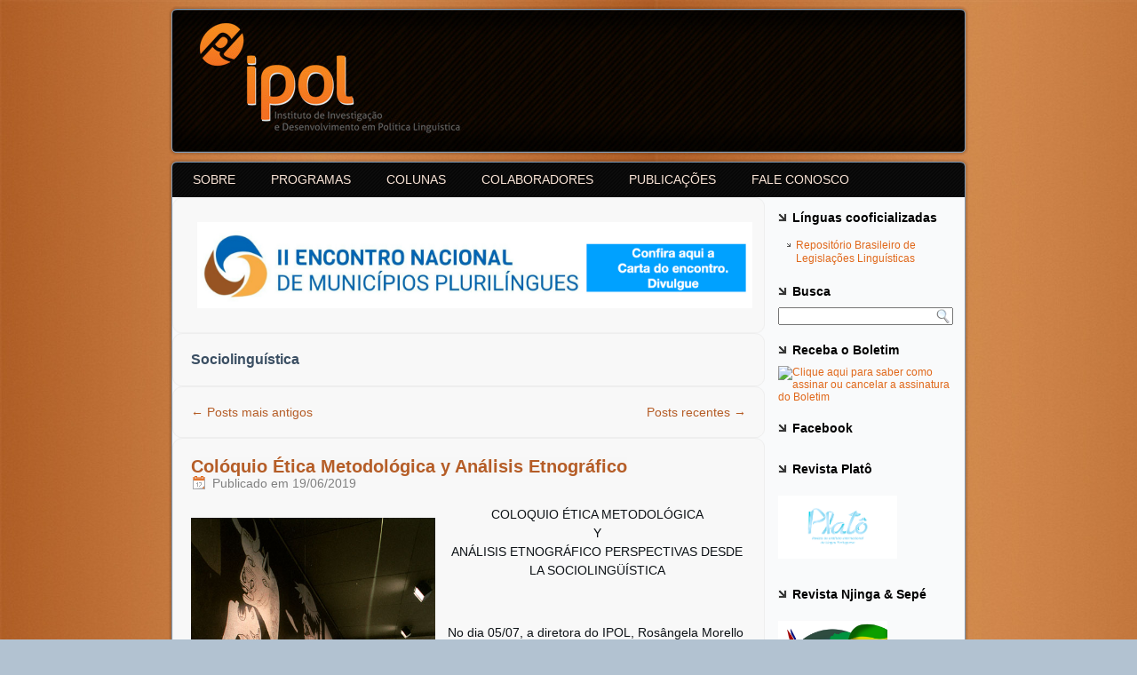

--- FILE ---
content_type: text/html; charset=UTF-8
request_url: http://ipol.org.br/tag/sociolinguistica/page/3/
body_size: 15567
content:
<!DOCTYPE html PUBLIC "-//W3C//DTD XHTML 1.0 Transitional//EN" "http://www.w3.org/TR/xhtml1/DTD/xhtml1-transitional.dtd">
<html xmlns="http://www.w3.org/1999/xhtml" lang="pt-BR">
<head profile="http://gmpg.org/xfn/11">
<meta http-equiv="Content-Type" content="text/html; charset=UTF-8" />
<title>Sociolinguística | IPOL</title>
<link rel="stylesheet" href="http://ipol.org.br/wp-content/themes/Tema_Ipol/style.css" type="text/css" media="screen" />
<!--[if IE 6]><link rel="stylesheet" href="http://ipol.org.br/wp-content/themes/Tema_Ipol/style.ie6.css" type="text/css" media="screen" /><![endif]-->
<!--[if IE 7]><link rel="stylesheet" href="http://ipol.org.br/wp-content/themes/Tema_Ipol/style.ie7.css" type="text/css" media="screen" /><![endif]-->
<link rel="pingback" href="http://ipol.org.br/xmlrpc.php" />
<link rel='dns-prefetch' href='//s.w.org' />
<link rel="alternate" type="application/rss+xml" title="Feed para IPOL &raquo;" href="http://ipol.org.br/feed/" />
<link rel="alternate" type="application/rss+xml" title="Feed de comentários para IPOL &raquo;" href="http://ipol.org.br/comments/feed/" />
<link rel="alternate" type="application/rss+xml" title="Feed de tag para IPOL &raquo; Sociolinguística" href="http://ipol.org.br/tag/sociolinguistica/feed/" />
		<script type="text/javascript">
			window._wpemojiSettings = {"baseUrl":"https:\/\/s.w.org\/images\/core\/emoji\/2.3\/72x72\/","ext":".png","svgUrl":"https:\/\/s.w.org\/images\/core\/emoji\/2.3\/svg\/","svgExt":".svg","source":{"concatemoji":"http:\/\/ipol.org.br\/wp-includes\/js\/wp-emoji-release.min.js?ver=4.8.22"}};
			!function(t,a,e){var r,i,n,o=a.createElement("canvas"),l=o.getContext&&o.getContext("2d");function c(t){var e=a.createElement("script");e.src=t,e.defer=e.type="text/javascript",a.getElementsByTagName("head")[0].appendChild(e)}for(n=Array("flag","emoji4"),e.supports={everything:!0,everythingExceptFlag:!0},i=0;i<n.length;i++)e.supports[n[i]]=function(t){var e,a=String.fromCharCode;if(!l||!l.fillText)return!1;switch(l.clearRect(0,0,o.width,o.height),l.textBaseline="top",l.font="600 32px Arial",t){case"flag":return(l.fillText(a(55356,56826,55356,56819),0,0),e=o.toDataURL(),l.clearRect(0,0,o.width,o.height),l.fillText(a(55356,56826,8203,55356,56819),0,0),e===o.toDataURL())?!1:(l.clearRect(0,0,o.width,o.height),l.fillText(a(55356,57332,56128,56423,56128,56418,56128,56421,56128,56430,56128,56423,56128,56447),0,0),e=o.toDataURL(),l.clearRect(0,0,o.width,o.height),l.fillText(a(55356,57332,8203,56128,56423,8203,56128,56418,8203,56128,56421,8203,56128,56430,8203,56128,56423,8203,56128,56447),0,0),e!==o.toDataURL());case"emoji4":return l.fillText(a(55358,56794,8205,9794,65039),0,0),e=o.toDataURL(),l.clearRect(0,0,o.width,o.height),l.fillText(a(55358,56794,8203,9794,65039),0,0),e!==o.toDataURL()}return!1}(n[i]),e.supports.everything=e.supports.everything&&e.supports[n[i]],"flag"!==n[i]&&(e.supports.everythingExceptFlag=e.supports.everythingExceptFlag&&e.supports[n[i]]);e.supports.everythingExceptFlag=e.supports.everythingExceptFlag&&!e.supports.flag,e.DOMReady=!1,e.readyCallback=function(){e.DOMReady=!0},e.supports.everything||(r=function(){e.readyCallback()},a.addEventListener?(a.addEventListener("DOMContentLoaded",r,!1),t.addEventListener("load",r,!1)):(t.attachEvent("onload",r),a.attachEvent("onreadystatechange",function(){"complete"===a.readyState&&e.readyCallback()})),(r=e.source||{}).concatemoji?c(r.concatemoji):r.wpemoji&&r.twemoji&&(c(r.twemoji),c(r.wpemoji)))}(window,document,window._wpemojiSettings);
		</script>
		<style type="text/css">
img.wp-smiley,
img.emoji {
	display: inline !important;
	border: none !important;
	box-shadow: none !important;
	height: 1em !important;
	width: 1em !important;
	margin: 0 .07em !important;
	vertical-align: -0.1em !important;
	background: none !important;
	padding: 0 !important;
}
</style>
<script type='text/javascript' src='http://ipol.org.br/wp-includes/js/jquery/jquery.js?ver=1.12.4'></script>
<script type='text/javascript' src='http://ipol.org.br/wp-includes/js/jquery/jquery-migrate.min.js?ver=1.4.1'></script>
<link rel='https://api.w.org/' href='http://ipol.org.br/wp-json/' />
<link rel="EditURI" type="application/rsd+xml" title="RSD" href="http://ipol.org.br/xmlrpc.php?rsd" />
<link rel="wlwmanifest" type="application/wlwmanifest+xml" href="http://ipol.org.br/wp-includes/wlwmanifest.xml" /> 
<link rel="shortcut icon" href="http://ipol.org.br/wp-content/themes/Tema_Ipol/favicon.ico" />
		<link rel="icon" href="http://ipol.org.br/wp-content/uploads/2017/06/cropped-ipolcentro-32x32.png" sizes="32x32" />
<link rel="icon" href="http://ipol.org.br/wp-content/uploads/2017/06/cropped-ipolcentro-192x192.png" sizes="192x192" />
<link rel="apple-touch-icon-precomposed" href="http://ipol.org.br/wp-content/uploads/2017/06/cropped-ipolcentro-180x180.png" />
<meta name="msapplication-TileImage" content="http://ipol.org.br/wp-content/uploads/2017/06/cropped-ipolcentro-270x270.png" />
<script type="text/javascript" src="http://ipol.org.br/wp-content/themes/Tema_Ipol/script.js"></script>
</head>
<body class="archive paged tag tag-sociolinguistica tag-56 paged-3 tag-paged-3">
<div id="fb-root"></div>
<script>(function(d, s, id) {
  var js, fjs = d.getElementsByTagName(s)[0];
  if (d.getElementById(id)) return;
  js = d.createElement(s); js.id = id;
  js.src = "//connect.facebook.net/pt_BR/sdk.js#xfbml=1&version=v2.3";
  fjs.parentNode.insertBefore(js, fjs);
}(document, 'script', 'facebook-jssdk'));</script>
<div id="art-main">
    <div class="cleared reset-box"></div>
    <div class="art-header">
        <div class="art-header-position">
            <div class="art-header-wrapper">
                <div class="cleared reset-box"></div>
                <div class="art-header-inner">
                <div class="art-logo">
                </div>
                </div>
            </div>
        </div>
    </div>
    <div class="cleared reset-box"></div>
    <div class="art-box art-sheet">
        <div class="art-box-body art-sheet-body">
            <div class="art-bar art-nav">
                <div class="art-nav-outer">
            	
<ul class="art-hmenu menu-34">
	<li class="menu-item-14"><a title="SOBRE" href="http://ipol.org.br/sobre-o-ipol/">SOBRE</a>
	</li>
	<li class="menu-item-6006"><a title="PROGRAMAS" href="http://ipol.org.br/projetos-e-parcerias/">PROGRAMAS</a>
	<ul>
		<li class="menu-item-12032"><a title="Direito Linguístico" href="http://ipol.org.br/direito-linguistico/">Direito Linguístico</a>
		</li>
		<li class="menu-item-12033"><a title="Mapeamentos Linguísticos" href="http://ipol.org.br/mapeamentos-linguisticos/">Mapeamentos Linguísticos</a>
		</li>
		<li class="menu-item-12034"><a title="Educação Bilíngue e Plurilíngue" href="http://ipol.org.br/educacao-bilingue-e-plurilingue/">Educação Bilíngue e Plurilíngue</a>
		</li>
		<li class="menu-item-12035"><a title="Língua, Cultura, História e Memória" href="http://ipol.org.br/lingua-cultura-historia-e-memoria/">Língua, Cultura, História e Memória</a>
		</li>
	</ul>
	</li>
	<li class="menu-item-12061"><a title="COLUNAS" href="http://ipol.org.br/ultimas-noticias/">COLUNAS</a>
	<ul>
		<li class="menu-item-12461"><a title="Página Inicial" href="http://www.ipol.org.br">Página Inicial</a>
		</li>
		<li class="menu-item-12066"><a title="IPOL em ação" href="http://ipol.org.br/category/ipol-em-acao/">IPOL em ação</a>
		</li>
		<li class="menu-item-12430"><a title="Colaboradores" href="http://ipol.org.br/category/colaboradores/">Colaboradores</a>
		</li>
		<li class="menu-item-12064"><a title="Notícias da Rede" href="http://ipol.org.br/category/noticias-da-rede/">Notícias da Rede</a>
		</li>
		<li class="menu-item-12065"><a title="Eventos" href="http://ipol.org.br/category/eventos/">Eventos</a>
		</li>
		<li class="menu-item-12067"><a title="Chamadas para artigos" href="http://ipol.org.br/category/chamadas-para-artigos/">Chamadas para artigos</a>
		</li>
		<li class="menu-item-12068"><a title="Editoriais" href="http://ipol.org.br/category/editoriais/">Editoriais</a>
		</li>
		<li class="menu-item-12069"><a title="Entrevistas" href="http://ipol.org.br/category/entrevistas/">Entrevistas</a>
		</li>
		<li class="menu-item-12070"><a title="Notícias em Destaque" href="http://ipol.org.br/category/noticias-destaque/">Notícias em Destaque</a>
		</li>
		<li class="menu-item-12071"><a title="Documentos e Leis" href="http://ipol.org.br/category/documentos-e-leis/">Documentos e Leis</a>
		</li>
		<li class="menu-item-12072"><a title="Vídeos" href="http://ipol.org.br/category/videos/">Vídeos</a>
		</li>
		<li class="menu-item-12073"><a title="Leituras Recomendadas" href="http://ipol.org.br/category/leituras-recomendadas/">Leituras Recomendadas</a>
		</li>
	</ul>
	</li>
	<li class="menu-item-12286"><a title="COLABORADORES" href="http://ipol.org.br/colaboradores/">COLABORADORES</a>
	<ul>
		<li class="menu-item-12518"><a title="Alexandre António Timbane" href="http://ipol.org.br/alexandre-antonio-timbane/">Alexandre António Timbane</a>
		</li>
		<li class="menu-item-12305"><a title="Ananda Machado" href="http://ipol.org.br/ananda-machado/">Ananda Machado</a>
		</li>
		<li class="menu-item-13444"><a title="Eduardo David Ndombele" href="http://ipol.org.br/eduardo-david-ndombele/">Eduardo David Ndombele</a>
		</li>
		<li class="menu-item-13960"><a title="Elaine Karla de Almeida" href="http://ipol.org.br/elaine-karla-de-almeida/">Elaine Karla de Almeida</a>
		</li>
		<li class="menu-item-13587"><a title="Fabricio Müller" href="http://ipol.org.br/fabricio-muller/">Fabricio Müller</a>
		</li>
		<li class="menu-item-12306"><a title="Gerardo Manuel Garcia Chinchay" href="http://ipol.org.br/gerardo-manuel-garcia-chinchay/">Gerardo Manuel Garcia Chinchay</a>
		</li>
	</ul>
	</li>
	<li class="menu-item-3048"><a title="PUBLICAÇÕES" href="http://ipol.org.br/publicacoes/">PUBLICAÇÕES</a>
	<ul>
		<li class="menu-item-5364"><a title="Livros" href="http://ipol.org.br/publicacoes/livros/">Livros</a>
		</li>
		<li class="menu-item-5367"><a title="Capítulos de Livros" href="http://ipol.org.br/publicacoes/capitulos-de-livros/">Capítulos de Livros</a>
		</li>
		<li class="menu-item-6264"><a title="Monografias" href="http://ipol.org.br/publicacoes/monografias/">Monografias</a>
		</li>
		<li class="menu-item-5374"><a title="Artigos" href="http://ipol.org.br/publicacoes/artigos/">Artigos</a>
		</li>
		<li class="menu-item-5381"><a title="Revistas" href="http://ipol.org.br/publicacoes/revistas/">Revistas</a>
		</li>
		<li class="menu-item-13515"><a title="Legislação" href="http://ipol.org.br/publicacoes/legislacao/">Legislação</a>
		</li>
	</ul>
	</li>
	<li class="menu-item-12051"><a title="FALE CONOSCO" href="http://ipol.org.br/sobre-o-ipol/contato/">FALE CONOSCO</a>
	</li>
</ul>
                </div>
            </div>
            <div class="cleared reset-box"></div>
<div class="art-layout-wrapper">
    <div class="art-content-layout">
        <div class="art-content-layout-row">
            <div class="art-layout-cell art-content">
			<div class="art-content-layout">
    <div class="art-content-layout-row">
					<div class="art-layout-cell art-layout-cell-size1">
						
			<div class="art-box art-post widget widget_media_image" id="media_image-4">
	    <div class="art-box-body art-post-body">
	            <div class="art-post-inner art-article">
	            	                <div class="art-postcontent">
	                    <!-- article-content -->
	                    <a href="http://ipol.org.br/ii-encontro-nacional-de-municipios-plurilingues-ii-enmp-publica-a-carta-do-encontro/" class="" rel="" target=""><img width="1617" height="250" src="http://ipol.org.br/wp-content/uploads/2025/10/enmpp-carta.001.jpeg" class="image wp-image-20794  attachment-full size-full" alt="" style="max-width: 100%; height: auto;" srcset="http://ipol.org.br/wp-content/uploads/2025/10/enmpp-carta.001.jpeg 1617w, http://ipol.org.br/wp-content/uploads/2025/10/enmpp-carta.001-300x46.jpeg 300w, http://ipol.org.br/wp-content/uploads/2025/10/enmpp-carta.001-768x119.jpeg 768w, http://ipol.org.br/wp-content/uploads/2025/10/enmpp-carta.001-1024x158.jpeg 1024w" sizes="(max-width: 1617px) 100vw, 1617px" /></a>	                    <!-- /article-content -->
	                </div>
	                <div class="cleared"></div>
	                	            </div>
			<div class="cleared"></div>
	    </div>
	</div>
	
					
				<div class="cleared"> </div>
			</div>
					
    </div>
</div>
				<div class="art-box art-post breadcrumbs">
	    <div class="art-box-body art-post-body">
	            <div class="art-post-inner art-article">
	            	                <div class="art-postcontent">
	                    <!-- article-content -->
	                    <h4>Sociolinguística</h4>	                    <!-- /article-content -->
	                </div>
	                <div class="cleared"></div>
	                	            </div>
			<div class="cleared"></div>
	    </div>
	</div>
	
	<div class="art-box art-post">
	    <div class="art-box-body art-post-body">
	            <div class="art-post-inner art-article">
	            	                <div class="art-postcontent">
	                    <!-- article-content -->
	                    	<div class="navigation">
		<div class="alignleft"><a href="http://ipol.org.br/tag/sociolinguistica/page/4/" ><span class="meta-nav">&larr;</span> Posts mais antigos</a></div>
		<div class="alignright"><a href="http://ipol.org.br/tag/sociolinguistica/page/2/" >Posts recentes <span class="meta-nav">&rarr;</span></a></div>
	 </div>	                    <!-- /article-content -->
	                </div>
	                <div class="cleared"></div>
	                	            </div>
			<div class="cleared"></div>
	    </div>
	</div>
	
	<div class="art-box art-post post-14101 post type-post status-publish format-standard hentry category-eventos category-ipol-em-acao tag-eventos-externos tag-sociolinguistica" id="post-14101">
	    <div class="art-box-body art-post-body">
	            <div class="art-post-inner art-article">
	            <h2 class="art-postheader"><a href="http://ipol.org.br/coloquio-etica-metodologica-y-analisis-etnografico/" rel="bookmark" title="Colóquio Ética Metodológica y Análisis Etnográfico">Colóquio Ética Metodológica y Análisis Etnográfico</a></h2><div class="art-postheadericons art-metadata-icons"><span class="art-postdateicon"><span class="date">Publicado em</span> <span class="entry-date" title="2:27">19/06/2019</span></span></div>	                <div class="art-postcontent">
	                    <!-- article-content -->
	                    <p style="text-align: center;"><img class="alignleft wp-image-14102" src="http://ipol.org.br/wp-content/uploads/2019/06/2019.06.19.jpg" alt="" width="275" height="429" srcset="http://ipol.org.br/wp-content/uploads/2019/06/2019.06.19.jpg 450w, http://ipol.org.br/wp-content/uploads/2019/06/2019.06.19-192x300.jpg 192w" sizes="(max-width: 275px) 100vw, 275px" />COLOQUIO ÉTICA METODOLÓGICA<br />
Y<br />
ANÁLISIS ETNOGRÁFICO PERSPECTIVAS DESDE LA SOCIOLINGÜÍSTICA</p>
<p>&nbsp;</p>
<p>No dia 05/07, a diretora do IPOL, Rosângela Morello é convidada para participar da</p>
<p><b>Construcción social del valor del español americano en Alemania: incorporación social, mundo</b><br />
<b>laboral y espacio público urbano.</b><br />
13.00 – Almuerzo.<br />
14:30 – Rosângela Morello</p>
<p>Baixe a <a href="http://ipol.org.br/wp-content/uploads/2019/06/PROGRAMACAO.COLOQUIO.pdf">PROGRAMACAO.COLOQUIO</a></p>
<p>Informações: <a href="http://www.ruhr-uni-bochum.de/romsem/" target="_blank" rel="noopener">Romanisches Seminar</a></p>
	                    <!-- /article-content -->
	                </div>
	                <div class="cleared"></div>
	                <div class="art-postfootericons art-metadata-icons"><span class="art-postcategoryicon"><span class="categories">Publicado em</span> <a href="http://ipol.org.br/category/eventos/" rel="category tag">Eventos</a>, <a href="http://ipol.org.br/category/ipol-em-acao/" rel="category tag">IPOL em ação</a></span> | <span class="art-posttagicon"><span class="tags">Com a tag </span> <a href="http://ipol.org.br/tag/eventos-externos/" rel="tag">Eventos Externos</a>, <a href="http://ipol.org.br/tag/sociolinguistica/" rel="tag">Sociolinguística</a></span></div>	            </div>
			<div class="cleared"></div>
	    </div>
	</div>
	
	<div class="art-box art-post post-14065 post type-post status-publish format-standard hentry category-noticias-da-rede tag-linguas-indigenas-2 tag-relacoes-internacionais tag-sociolinguistica" id="post-14065">
	    <div class="art-box-body art-post-body">
	            <div class="art-post-inner art-article">
	            <h2 class="art-postheader"><a href="http://ipol.org.br/canada-relatorio-expoe-genocidio-de-mulheres-indigenas/" rel="bookmark" title="Canadá. Relatório expõe genocídio de mulheres indígenas">Canadá. Relatório expõe genocídio de mulheres indígenas</a></h2><div class="art-postheadericons art-metadata-icons"><span class="art-postdateicon"><span class="date">Publicado em</span> <span class="entry-date" title="10:42">05/06/2019</span></span></div>	                <div class="art-postcontent">
	                    <!-- article-content -->
	                    <p class="lead sizearticle"><img class="alignleft  wp-image-14066" src="http://ipol.org.br/wp-content/uploads/2019/06/2019.06.05.jpg" alt="" width="299" height="164" srcset="http://ipol.org.br/wp-content/uploads/2019/06/2019.06.05.jpg 860w, http://ipol.org.br/wp-content/uploads/2019/06/2019.06.05-300x165.jpg 300w, http://ipol.org.br/wp-content/uploads/2019/06/2019.06.05-768x422.jpg 768w" sizes="(max-width: 299px) 100vw, 299px" />Um novo relatório agora conhecido denuncia um genocídio de mulheres indígenas no Canadá. Durante 30 anos, foram assassinadas milhares de mulheres. Muitas outras continuam dadas como desaparecidas em circunstâncias misteriosas. O primeiro-ministro canadiano, Justin Trudeau, já se pronunciou.</p>
<div id="rs_div" class="margin-20"></div>
<p> <a href="http://ipol.org.br/canada-relatorio-expoe-genocidio-de-mulheres-indigenas/#more-14065" class="more-link">Continue lendo <span class="meta-nav">&rarr;</span></a></p>
	                    <!-- /article-content -->
	                </div>
	                <div class="cleared"></div>
	                <div class="art-postfootericons art-metadata-icons"><span class="art-postcategoryicon"><span class="categories">Publicado em</span> <a href="http://ipol.org.br/category/noticias-da-rede/" rel="category tag">Notícias da Rede</a></span> | <span class="art-posttagicon"><span class="tags">Com a tag </span> <a href="http://ipol.org.br/tag/linguas-indigenas-2/" rel="tag">Línguas Indígenas</a>, <a href="http://ipol.org.br/tag/relacoes-internacionais/" rel="tag">Relações internacionais</a>, <a href="http://ipol.org.br/tag/sociolinguistica/" rel="tag">Sociolinguística</a></span></div>	            </div>
			<div class="cleared"></div>
	    </div>
	</div>
	
	<div class="art-box art-post post-13983 post type-post status-publish format-standard hentry category-noticias-da-rede tag-hispanofonia tag-lingua-portuguesa tag-sociolinguistica" id="post-13983">
	    <div class="art-box-body art-post-body">
	            <div class="art-post-inner art-article">
	            <h2 class="art-postheader"><a href="http://ipol.org.br/cabo-verde-e-a-iberofonia/" rel="bookmark" title="Cabo Verde e a Iberofonia">Cabo Verde e a Iberofonia</a></h2><div class="art-postheadericons art-metadata-icons"><span class="art-postdateicon"><span class="date">Publicado em</span> <span class="entry-date" title="2:06">11/04/2019</span></span></div>	                <div class="art-postcontent">
	                    <!-- article-content -->
	                    <p class="summary">Há alguns anos, de um modo quase inadvertido, tem vindo a dar-se uma aproximação paulatina e natural entre o conjunto de países hispano falantes e de expressão oficial portuguesa do mundo. Não só os da América e da Península Ibérica – que formam a Comunidade Ibero-americana de Nações – mas também dos Estados iberófonos dos demais continentes, da África e Asia em particular.</p>
<div class="articleText">
<p>Efectivamente, em 2014 abriu-se a vinculação à Organização de Estados Ibero-americanos para a Educação, a Ciência e a Cultura (OEI), dos países de língua portuguesa não ibero-americanos (Angola, Cabo Verde, Guiné Bissau, Moçambique, São Tomé e Príncipe, e Timor-Leste), na qualidade de observadores-colaboradores.  <a href="http://ipol.org.br/cabo-verde-e-a-iberofonia/#more-13983" class="more-link">Continue lendo <span class="meta-nav">&rarr;</span></a></div>
	                    <!-- /article-content -->
	                </div>
	                <div class="cleared"></div>
	                <div class="art-postfootericons art-metadata-icons"><span class="art-postcategoryicon"><span class="categories">Publicado em</span> <a href="http://ipol.org.br/category/noticias-da-rede/" rel="category tag">Notícias da Rede</a></span> | <span class="art-posttagicon"><span class="tags">Com a tag </span> <a href="http://ipol.org.br/tag/hispanofonia/" rel="tag">Hispanofonia</a>, <a href="http://ipol.org.br/tag/lingua-portuguesa/" rel="tag">Língua Portuguesa</a>, <a href="http://ipol.org.br/tag/sociolinguistica/" rel="tag">Sociolinguística</a></span></div>	            </div>
			<div class="cleared"></div>
	    </div>
	</div>
	
	<div class="art-box art-post post-13928 post type-post status-publish format-standard hentry category-eventos category-ipol-em-acao tag-politica-linguistica tag-sociolinguistica" id="post-13928">
	    <div class="art-box-body art-post-body">
	            <div class="art-post-inner art-article">
	            <h2 class="art-postheader"><a href="http://ipol.org.br/vi-coloquio-do-labpec-pesquisas-em-politica-e-sociolinguistica-de-contato/" rel="bookmark" title="VI Colóquio do LABPEC &#8211; pesquisas em Política e Sociolinguística de Contato">VI Colóquio do LABPEC &#8211; pesquisas em Política e Sociolinguística de Contato</a></h2><div class="art-postheadericons art-metadata-icons"><span class="art-postdateicon"><span class="date">Publicado em</span> <span class="entry-date" title="14:11">15/03/2019</span></span></div>	                <div class="art-postcontent">
	                    <!-- article-content -->
	                    <p><b>VI COLÓQUIO DO LABPEC</b><br />
PESQUISAS EM POLÍTICA E SOCIOLINGUÍSTICA DE CONTATO<br />
18, 19 e 20 de março de 2019<br />
Sala 212 do Bloco C<br />
Instituto de Letras – UFF (Universidade Federal Fluminense)<br />
Inscrições no local</p>
<p><a href="https://drive.google.com/open?id=1Rgfd8T0-PAHC7Cvp3q9SlN22Opd9AlVa" target="_blank" rel="noopener">Baixe a PROGRAMAÇÃO</a></p>
	                    <!-- /article-content -->
	                </div>
	                <div class="cleared"></div>
	                <div class="art-postfootericons art-metadata-icons"><span class="art-postcategoryicon"><span class="categories">Publicado em</span> <a href="http://ipol.org.br/category/eventos/" rel="category tag">Eventos</a>, <a href="http://ipol.org.br/category/ipol-em-acao/" rel="category tag">IPOL em ação</a></span> | <span class="art-posttagicon"><span class="tags">Com a tag </span> <a href="http://ipol.org.br/tag/politica-linguistica/" rel="tag">Política Linguística</a>, <a href="http://ipol.org.br/tag/sociolinguistica/" rel="tag">Sociolinguística</a></span></div>	            </div>
			<div class="cleared"></div>
	    </div>
	</div>
	
	<div class="art-box art-post post-13840 post type-post status-publish format-standard hentry category-noticias-da-rede tag-multilinguismo tag-patrimonio-imaterial tag-politica-linguistica tag-sociolinguistica" id="post-13840">
	    <div class="art-box-body art-post-body">
	            <div class="art-post-inner art-article">
	            <h2 class="art-postheader"><a href="http://ipol.org.br/monolinguismo-o-analfabetismo-do-seculo-xxi/" rel="bookmark" title="Monolinguismo – o analfabetismo do Século XXI?">Monolinguismo – o analfabetismo do Século XXI?</a></h2><div class="art-postheadericons art-metadata-icons"><span class="art-postdateicon"><span class="date">Publicado em</span> <span class="entry-date" title="10:22">13/02/2019</span></span></div>	                <div class="art-postcontent">
	                    <!-- article-content -->
	                    <header>Das cerca de sete mil línguas e dialetos que o mundo tem, duas mil e quinhentas estão em risco de extinção. E, para além destas, existem muitas mais ameaçadas e outras em situação muito vulnerável</p>
</header>
<div class="relative mainimg"><img class="alignleft" src="https://cdn1.newsplex.pt/fotos/2019/2/12/679207.jpg?type=Artigo" width="346" height="205" />A saída do Reino Unido da União Europeia veio levantar problemas de diversa ordem, um dos quais é a política das línguas à escala europeia e mundial.Trata-se de uma matéria que, sendo demasiado séria, tem estado afastada da ribalta mediática e da prioridade de muitos países, a começar por Portugal. O multilinguismo – no contexto da globalização vigente e da diversidade cultural e linguística num mundo aberto e cosmopolita – deve implicar políticas públicas que valorizem não só as línguas maternas mas também duas línguas estrangeiras por cada cidadão, independentemente da sua origem territorial, idade ou condição social. <a href="http://ipol.org.br/monolinguismo-o-analfabetismo-do-seculo-xxi/#more-13840" class="more-link">Continue lendo <span class="meta-nav">&rarr;</span></a></div>
	                    <!-- /article-content -->
	                </div>
	                <div class="cleared"></div>
	                <div class="art-postfootericons art-metadata-icons"><span class="art-postcategoryicon"><span class="categories">Publicado em</span> <a href="http://ipol.org.br/category/noticias-da-rede/" rel="category tag">Notícias da Rede</a></span> | <span class="art-posttagicon"><span class="tags">Com a tag </span> <a href="http://ipol.org.br/tag/multilinguismo/" rel="tag">multilinguismo</a>, <a href="http://ipol.org.br/tag/patrimonio-imaterial/" rel="tag">Patrimônio Imaterial</a>, <a href="http://ipol.org.br/tag/politica-linguistica/" rel="tag">Política Linguística</a>, <a href="http://ipol.org.br/tag/sociolinguistica/" rel="tag">Sociolinguística</a></span></div>	            </div>
			<div class="cleared"></div>
	    </div>
	</div>
	
	<div class="art-box art-post post-13213 post type-post status-publish format-standard hentry category-noticias-da-rede tag-indl tag-linguas-indigenas-2 tag-sociolinguistica" id="post-13213">
	    <div class="art-box-body art-post-body">
	            <div class="art-post-inner art-article">
	            <h2 class="art-postheader"><a href="http://ipol.org.br/dia-do-indio-o-que-faz-o-brasil-ter-190-linguas-em-perigo-de-extincao/" rel="bookmark" title="&#8216;Dia do Índio&#8217;: O que faz o Brasil ter 190 línguas em perigo de extinção">&#8216;Dia do Índio&#8217;: O que faz o Brasil ter 190 línguas em perigo de extinção</a></h2><div class="art-postheadericons art-metadata-icons"><span class="art-postdateicon"><span class="date">Publicado em</span> <span class="entry-date" title="8:13">11/05/2018</span></span></div>	                <div class="art-postcontent">
	                    <!-- article-content -->
	                    <div id="attachment_13214" style="width: 289px" class="wp-caption alignleft"><img class="wp-image-13214" src="http://e-ipol.org/wp-content/uploads/2018/05/2018.05.11.jpg" alt="" width="279" height="279" srcset="http://ipol.org.br/wp-content/uploads/2018/05/2018.05.11.jpg 660w, http://ipol.org.br/wp-content/uploads/2018/05/2018.05.11-150x150.jpg 150w, http://ipol.org.br/wp-content/uploads/2018/05/2018.05.11-300x300.jpg 300w" sizes="(max-width: 279px) 100vw, 279px" /><p class="wp-caption-text">Känä́tsɨ (à esq.) e Híwa falam entre si uma língua que só eles conhecem | Foto: Liames/Unicamp</p></div>
<p class="story-body__introduction">Moradores da fronteira do Brasil com a Bolívia, o casal Känä́tsɨ, de 78 anos, e Híwa, de 76, são os dois últimos falantes ativos da língua warázu, do povo indígena Warazúkwe.</p>
<p>Os dois se expressam mal em castelhano e português, e conversam entre si somente em warázu – embora seus filhos e netos que moram com eles falem em português e espanhol.</p>
<p>&#8220;Aquela casa desperta, para quem entra nela, uma sensação incômoda de estranheza, como se o casal idoso que vive nela viesse de outro planeta, de um mundo que eles nunca poderão ressuscitar&#8221;, escrevem os pesquisadores Henri Ramirez, Valdir Vegini e Maria Cristina Victorino de França em um estudo publicado na revista Liames, da Unicamp.</p>
<p>Com ajuda do casal idoso, esses linguistas da Universidade Federal de Rondônia descreveram pela primeira (e possivelmente a última) vez o idioma do povo Warazúkwe. <a href="http://ipol.org.br/dia-do-indio-o-que-faz-o-brasil-ter-190-linguas-em-perigo-de-extincao/#more-13213" class="more-link">Continue lendo <span class="meta-nav">&rarr;</span></a></p>
	                    <!-- /article-content -->
	                </div>
	                <div class="cleared"></div>
	                <div class="art-postfootericons art-metadata-icons"><span class="art-postcategoryicon"><span class="categories">Publicado em</span> <a href="http://ipol.org.br/category/noticias-da-rede/" rel="category tag">Notícias da Rede</a></span> | <span class="art-posttagicon"><span class="tags">Com a tag </span> <a href="http://ipol.org.br/tag/indl/" rel="tag">INDL</a>, <a href="http://ipol.org.br/tag/linguas-indigenas-2/" rel="tag">Línguas Indígenas</a>, <a href="http://ipol.org.br/tag/sociolinguistica/" rel="tag">Sociolinguística</a></span></div>	            </div>
			<div class="cleared"></div>
	    </div>
	</div>
	
	<div class="art-box art-post">
	    <div class="art-box-body art-post-body">
	            <div class="art-post-inner art-article">
	            	                <div class="art-postcontent">
	                    <!-- article-content -->
	                    	<div class="navigation">
		<div class="alignleft"><a href="http://ipol.org.br/tag/sociolinguistica/page/4/" ><span class="meta-nav">&larr;</span> Posts mais antigos</a></div>
		<div class="alignright"><a href="http://ipol.org.br/tag/sociolinguistica/page/2/" >Posts recentes <span class="meta-nav">&rarr;</span></a></div>
	 </div>	                    <!-- /article-content -->
	                </div>
	                <div class="cleared"></div>
	                	            </div>
			<div class="cleared"></div>
	    </div>
	</div>
	
				


              <div class="cleared"></div>
            </div>
            <div class="art-layout-cell art-sidebar1">
              <div class="art-box art-block widget widget_nav_menu" id="nav_menu-3">
    <div class="art-box-body art-block-body"><div class="art-bar art-blockheader">
    <h3 class="t">Línguas cooficializadas</h3>
</div><div class="art-box art-blockcontent">
    <div class="art-box-body art-blockcontent-body"><div class="menu-lista-linguas-cooficiais-container"><ul id="menu-lista-linguas-cooficiais" class="menu"><li id="menu-item-19202" class="menu-item menu-item-type-post_type menu-item-object-page menu-item-19202"><a href="http://ipol.org.br/repositorio-brasileiro-de-legislacoes-linguisticas/">Repositório Brasileiro de Legislações Linguísticas</a></li>
</ul></div>		<div class="cleared"></div>
    </div>
</div>		<div class="cleared"></div>
    </div>
</div><div class="art-box art-block widget widget_search" id="search-2">
    <div class="art-box-body art-block-body"><div class="art-bar art-blockheader">
    <h3 class="t">Busca</h3>
</div><div class="art-box art-blockcontent">
    <div class="art-box-body art-blockcontent-body"><form class="art-search" method="get" name="searchform" action="http://ipol.org.br/">
  <div><input class="art-search-text" name="s" type="text" value="" /></div>
  <input class="art-search-button" type="submit" value="" />       
</form>		<div class="cleared"></div>
    </div>
</div>		<div class="cleared"></div>
    </div>
</div><div class="art-box art-block widget widget_text" id="text-25">
    <div class="art-box-body art-block-body"><div class="art-bar art-blockheader">
    <h3 class="t">Receba o Boletim </h3>
</div><div class="art-box art-blockcontent">
    <div class="art-box-body art-blockcontent-body">			<div class="textwidget"><a href="http://e-ipol.org/boletim/" target="_blank"><img src="http://e-ipol.org/wp-content/uploads/2015/11/boletim1.png" title="Clique aqui para saber como assinar ou cancelar a assinatura do Boletim"></a></div>
				<div class="cleared"></div>
    </div>
</div>		<div class="cleared"></div>
    </div>
</div><div class="art-box art-block widget widget_text" id="text-8">
    <div class="art-box-body art-block-body"><div class="art-bar art-blockheader">
    <h3 class="t">Facebook</h3>
</div><div class="art-box art-blockcontent">
    <div class="art-box-body art-blockcontent-body">			<div class="textwidget"><div class="fb-page" data-href="https://www.facebook.com/IPOL-758446100839168/" data-width="180" data-small-header="false" data-adapt-container-width="false" data-hide-cover="false" data-show-facepile="false"></div></div>
				<div class="cleared"></div>
    </div>
</div>		<div class="cleared"></div>
    </div>
</div><div class="art-box art-block widget widget_text" id="text-28">
    <div class="art-box-body art-block-body"><div class="art-bar art-blockheader">
    <h3 class="t">Revista Platô</h3>
</div><div class="art-box art-blockcontent">
    <div class="art-box-body art-blockcontent-body">			<div class="textwidget"><p><a href="https://iilp.cplp.org/plato/" target="_blank" rel="noopener"><img class="alignnone" src="https://encrypted-tbn0.gstatic.com/images?q=tbn:ANd9GcTQbIhnkUxSxjCtMvWQKXFrAtxBsDe8EnvK7A&amp;usqp=CAU" alt="Revistas – SIPLE" width="134" height="71" /></a></p>
</div>
				<div class="cleared"></div>
    </div>
</div>		<div class="cleared"></div>
    </div>
</div><div class="art-box art-block widget widget_text" id="text-30">
    <div class="art-box-body art-block-body"><div class="art-bar art-blockheader">
    <h3 class="t">Revista Njinga &#038; Sepé</h3>
</div><div class="art-box art-blockcontent">
    <div class="art-box-body art-blockcontent-body">			<div class="textwidget"><p><a href="https://revistas.unilab.edu.br/index.php/njingaesape/" target="_blank" rel="noopener"><img class="alignnone" src="https://yt3.ggpht.com/ytc/AMLnZu_nC1ywfkHQX1D-tuSKguZgaFdAWBIzzK1U3gVa=s900-c-k-c0x00ffffff-no-rj" alt="REVISTA NJINGA &amp; SEPÉ " width="123" height="123" /></a></p>
</div>
				<div class="cleared"></div>
    </div>
</div>		<div class="cleared"></div>
    </div>
</div><div class="art-box art-block widget widget_text" id="text-20">
    <div class="art-box-body art-block-body"><div class="art-bar art-blockheader">
    <h3 class="t">Visite nossos blogs</h3>
</div><div class="art-box art-blockcontent">
    <div class="art-box-body art-blockcontent-body">			<div class="textwidget"></div>
				<div class="cleared"></div>
    </div>
</div>		<div class="cleared"></div>
    </div>
</div><div class="art-box art-block widget widget_text" id="text-31">
    <div class="art-box-body art-block-body"><div class="art-bar art-blockheader">
    <h3 class="t">Forlibi</h3>
</div><div class="art-box art-blockcontent">
    <div class="art-box-body art-blockcontent-body">			<div class="textwidget"><p><div style="width: 171px" class="wp-caption alignnone"><a href="http://forlibi.blogspot.com/" target="_blank" rel="noopener"><img class="" src="https://encrypted-tbn0.gstatic.com/images?q=tbn:ANd9GcScMVP4zh_8tOQWJT92KvcrulTsniEFw2-JZl7CdVFZhFEC-Ka3V48kBkU2PNZ9bKzSHA&amp;usqp=CAU" alt="Forlibi - Fórum Permanente das Línguas Brasileiras de Imigração" width="161" height="30" /></a><p class="wp-caption-text">Forlibi &#8211; Fórum Permanente das Línguas Brasileiras de Imigração</p></div></p>
</div>
				<div class="cleared"></div>
    </div>
</div>		<div class="cleared"></div>
    </div>
</div><div class="art-box art-block widget widget_text" id="text-32">
    <div class="art-box-body art-block-body"><div class="art-bar art-blockheader">
    <h3 class="t">GELF</h3>
</div><div class="art-box art-blockcontent">
    <div class="art-box-body art-blockcontent-body">			<div class="textwidget"><p><div style="width: 188px" class="wp-caption alignnone"><a href="http://seminariogelf.blogspot.com/" target="_blank" rel="noopener"><img src="http://4.bp.blogspot.com/-GceIQi_r52s/TgzQBvs_psI/AAAAAAAAFjk/kqDfbZNdcVA/s1600/cabe%25C3%25A7alho%2Bblogspot.jpg" alt="I Seminário de Gestão em Educação Linguística da Fronteira do MERCOSUL " width="178" height="30" /></a><p class="wp-caption-text">I Seminário de Gestão em Educação Linguística da Fronteira do MERCOSUL</p></div></p>
</div>
				<div class="cleared"></div>
    </div>
</div>		<div class="cleared"></div>
    </div>
</div><div class="art-box art-vmenublock widget vmenu" id="vmenuwidget-2">
    <div class="art-box-body art-vmenublock-body"><div class="art-bar art-vmenublockheader">
    <h3 class="t">Áreas de Atuação</h3>
</div><div class="art-box art-vmenublockcontent">
    <div class="art-box-body art-vmenublockcontent-body">
<ul class="art-vmenu">
	<li class="menu-item-1561"><a title="Educação Linguística" href="http://ipol.org.br/tag/educacao-linguistica/">Educação Linguística</a>
	<ul>
		<li class="menu-item-1562"><a title="Educação Bilíngue" href="http://ipol.org.br/tag/educacao-bilingue/">Educação Bilíngue</a>
		</li>
	</ul>
	</li>
	<li class="menu-item-1563"><a title="Diversidade linguística" href="http://ipol.org.br/tag/diversidade-linguistica-2/">Diversidade linguística</a>
	<ul>
		<li class="menu-item-1564"><a title="Bilinguismo" href="http://ipol.org.br/tag/bilinguismo/">Bilinguismo</a>
		</li>
	</ul>
	</li>
	<li class="menu-item-1565"><a title="Línguas Indígenas" href="http://ipol.org.br/tag/linguas-indigenas-2/">Línguas Indígenas</a>
	<ul>
		<li class="menu-item-1566"><a title="Educação indígena" href="http://ipol.org.br/tag/educacao-indigena/">Educação indígena</a>
		</li>
		<li class="menu-item-1567"><a title="Educação escolar indígena" href="http://ipol.org.br/tag/educacao-escolar-indigena/">Educação escolar indígena</a>
		</li>
		<li class="menu-item-1568"><a title="Questões indígenas" href="http://ipol.org.br/tag/questoes-indigenas/">Questões indígenas</a>
		</li>
		<li class="menu-item-1569"><a title="Índios dealdeados" href="http://ipol.org.br/tag/indios-dealdeados/">Índios dealdeados</a>
		</li>
	</ul>
	</li>
	<li class="menu-item-1570"><a title="Línguas de imigração" href="http://ipol.org.br/tag/linguas-de-imigracao/">Línguas de imigração</a>
	<ul>
		<li class="menu-item-1571"><a title="Alemão" href="http://ipol.org.br/tag/alemao/">Alemão</a>
		</li>
		<li class="menu-item-1572"><a title="Hunsrückisch" href="http://ipol.org.br/tag/hunsruckisch/">Hunsrückisch</a>
		</li>
		<li class="menu-item-1573"><a title="Japonês" href="http://ipol.org.br/tag/japones/">Japonês</a>
		</li>
		<li class="menu-item-1574"><a title="Pomerano" href="http://ipol.org.br/tag/pomerano/">Pomerano</a>
		</li>
		<li class="menu-item-6655"><a title="Romani" href="http://e-ipol.org/tag/romani/">Romani</a>
		</li>
		<li class="menu-item-1575"><a title="Talian" href="http://ipol.org.br/tag/talian/">Talian</a>
		</li>
	</ul>
	</li>
	<li class="menu-item-1576"><a title="Línguas africanas e afro-brasileiras" href="http://ipol.org.br/tag/linguas-africanas-e-afro-brasileiras/">Línguas africanas e&hellip;</a>
	</li>
	<li class="menu-item-1577"><a title="Línguas de sinais" href="http://ipol.org.br/tag/linguas-de-sinais/">Línguas de sinais</a>
	</li>
	<li class="menu-item-1578"><a title="Fonias" href="http://ipol.org.br/tag/fonias/">Fonias</a>
	<ul>
		<li class="menu-item-1579"><a title="Anglofonia" href="http://ipol.org.br/tag/anglofonia/">Anglofonia</a>
		</li>
		<li class="menu-item-1580"><a title="Francofonia" href="http://ipol.org.br/tag/francofonia/">Francofonia</a>
		</li>
		<li class="menu-item-1581"><a title="Hispanofonia" href="http://ipol.org.br/tag/hispanofonia/">Hispanofonia</a>
		</li>
		<li class="menu-item-1582"><a title="Lusofonias" href="http://ipol.org.br/tag/lusofonias/">Lusofonias</a>
		</li>
		<li class="menu-item-1583"><a title="Outras fonias" href="http://ipol.org.br/tag/outras-fonias/">Outras fonias</a>
		</li>
	</ul>
	</li>
	<li class="menu-item-1585"><a title="Gestão do Conhecimento" href="http://ipol.org.br/tag/gestao-do-conhecimento/">Gestão do Conhecimento</a>
	</li>
	<li class="menu-item-1587"><a title="Mercosul linguístico e cultural" href="http://ipol.org.br/tag/mercosul-linguistico-e-cultural/">Mercosul linguístico e cultural</a>
	<ul>
		<li class="menu-item-1586"><a title="Escolas bilíngues de fronteira" href="http://ipol.org.br/tag/escolas-bilingues-de-fronteira/">Escolas bilíngues de fronteira</a>
		</li>
		<li class="menu-item-1588"><a title="Setor educacional (SEM)" href="http://ipol.org.br/tag/setor-educacional-sem/">Setor educacional (SEM)</a>
		</li>
	</ul>
	</li>
	<li class="menu-item-1589"><a title="Tecnologias e Línguas" href="http://ipol.org.br/tag/tecnologias-e-linguas/">Tecnologias e Línguas</a>
	</li>
</ul>
		<div class="cleared"></div>
    </div>
</div>		<div class="cleared"></div>
    </div>
</div><div class="art-box art-block widget widget_links" id="linkcat-65">
    <div class="art-box-body art-block-body"><div class="art-bar art-blockheader">
    <h3 class="t">Parceiros</h3>
</div><div class="art-box art-blockcontent">
    <div class="art-box-body art-blockcontent-body">
	<ul class='xoxo blogroll'>
<li><a href="http://www.embaixadacigana.org.br/" target="_blank">Embaixada Cigana no Brasil</a></li>
<li><a href="http://forlibi.blogspot.com.br/" target="_blank">Fórum Permanente das Línguas Brasileiras de Imigração Forlibi</a></li>
<li><a href="http://www.iphan.gov.br/" target="_blank">Instituto do Patrimônio Histórico e Artístico Nacional IPHAN</a></li>
<li><a href="http://obedf2010.blogspot.com.br/" target="_blank">Observatório da Educação na Fronteira OBEDF</a></li>
<li><a href="http://www.ufrgs.br/projalma/" target="_blank">Projeto ALMA UFRGS</a></li>
<li><a href="http://receitasdaimigracao.blogspot.com.br/" title="Projeto Receitas da Imigração &#8211; Língua e Memória na Preservação da Arte Culinária" target="_blank">Receitas da Imigração</a></li>
<li><a href="http://educacaoeculturaac.blogspot.com.br/" target="_blank">Secretaria de Educação e Cultura de Antônio Carlos-SC</a></li>

	</ul>
		<div class="cleared"></div>
    </div>
</div>		<div class="cleared"></div>
    </div>
</div><div class="art-box art-block widget widget_text" id="text-16">
    <div class="art-box-body art-block-body"><div class="art-bar art-blockheader">
    <h3 class="t">Clique na imagem</h3>
</div><div class="art-box art-blockcontent">
    <div class="art-box-body art-blockcontent-body">
			<div class="textwidget"><a href="http://e-ipol.org/lancada-edicao-online-da-revista-do-inventario-da-lingua-guarani-mbya-ilg/" target="_blank"><img src="http://e-ipol.org/wp-content/uploads/2015/11/rev-ilg1.png" title="Clique aqui para saber mais sobre a Revista do Inventário da Língua Guarani Mbya"></a></div>
				<div class="cleared"></div>
    </div>
</div>		<div class="cleared"></div>
    </div>
</div><div class="art-box art-block widget widget_links" id="linkcat-87">
    <div class="art-box-body art-block-body"><div class="art-bar art-blockheader">
    <h3 class="t">Sites Recomendados</h3>
</div><div class="art-box art-blockcontent">
    <div class="art-box-body art-blockcontent-body">
	<ul class='xoxo blogroll'>
<li><a href="https://www.aipinmedia.com/" target="_blank">Agencia Internacional de Prensa Indígena (AIPIN)</a></li>
<li><a href="http://www.direitoshumanos.usp.br/" target="_blank">Biblioteca Virtual de Direitos Humanos USP</a></li>
<li><a href="https://iilp.wordpress.com/" target="_blank">Blogue do Instituto Internacional da Língua Portuguesa IILP</a></li>
<li><a href="https://www.facebook.com/Centro.Documentacao.Cplp" target="_blank">Centro de Documentação da CPLP (Facebook)</a></li>
<li><a href="http://www.ecml.at/Home/tabid/59/language/en-GB/Default.aspx" target="_blank">Centro Europeu para Línguas Modernas do Conselho da Europa</a></li>
<li><a href="http://www.cplp.org/" target="_blank">Comunidade dos Países de Língua Portuguesa CPLP</a></li>
<li><a href="https://www.facebook.com/DiversidadLinguisticaYCulturalAc" target="_blank">Diversidad Linguistica y Cultural A.C. (Facebook)</a></li>
<li><a href="https://www.facebook.com/pages/Diversidade-Linguística/580632275396873" target="_blank">Diversidade Linguística (Facebook)</a></li>
<li><a href="http://www.fomerco.com.br/">Fórum Universitário Mercosul FoMerco</a></li>
<li><a href="http://www.inali.gob.mx/" target="_blank">Instituto Nacional de Lenguas Indígenas INALI (México)</a></li>
<li><a href="http://www.axl.cefan.ulaval.ca/" target="_blank">L&#039;Aménagement Linguistique dans le Monde (Canadá)</a></li>
<li><a href="http://ec.europa.eu/languages/index_pt.htm" target="_blank">Línguas (Comissão Europeia)</a></li>
<li><a href="http://www.cultura.gov.br/" target="_blank">Ministério da Cultura MinC</a></li>
<li><a href="http://portal.mec.gov.br/" target="_blank">Ministério da Educação MEC</a></li>
<li><a href="http://observatorio-lp.sapo.pt/pt" target="_blank">Observatório da Língua Portuguesa</a></li>
<li><a href="http://www.observatoireplurilinguisme.eu" target="_blank">Observatório Europeu do Plurilinguismo</a></li>
<li><a href="http://www.oei.es/index.php" target="_blank">Organización de Estados Iberoamericanos OEI</a></li>
<li><a href="https://www.facebook.com/PoliticaLinguistica" target="_blank">Política Linguística (Facebook)</a></li>
<li><a href="http://plataforma9.com/" target="_blank">Portal Cultural Plataforma9</a></li>
<li><a href="http://www.unesco.org/new/pt/brasilia/" target="_blank">Repr. da UNESCO no Brasil</a></li>
<li><a href="http://www.spl.gov.py/index.php/es/" target="_blank">Secretaría de Políticas Lingüísticas (SPL-Paraguay)</a></li>
<li><a href="http://www.xunta.es/linguagalega/" target="_blank">Secretaría Xeral de Política Lingüística de Galicia</a></li>
<li><a href="http://www.unesco.org/new/es" target="_blank">UNESCO Español</a></li>

	</ul>
		<div class="cleared"></div>
    </div>
</div>		<div class="cleared"></div>
    </div>
</div><div class="art-box art-block widget widget_archive" id="archives-2">
    <div class="art-box-body art-block-body"><div class="art-bar art-blockheader">
    <h3 class="t">Arquivo</h3>
</div><div class="art-box art-blockcontent">
    <div class="art-box-body art-blockcontent-body">
		<label class="screen-reader-text" for="archives-dropdown-2">Arquivo</label>
		<select id="archives-dropdown-2" name="archive-dropdown" onchange='document.location.href=this.options[this.selectedIndex].value;'>
			
			<option value="">Selecionar o mês</option>
				<option value='http://ipol.org.br/2026/01/'> janeiro 2026 </option>
	<option value='http://ipol.org.br/2025/12/'> dezembro 2025 </option>
	<option value='http://ipol.org.br/2025/11/'> novembro 2025 </option>
	<option value='http://ipol.org.br/2025/10/'> outubro 2025 </option>
	<option value='http://ipol.org.br/2025/09/'> setembro 2025 </option>
	<option value='http://ipol.org.br/2025/08/'> agosto 2025 </option>
	<option value='http://ipol.org.br/2025/07/'> julho 2025 </option>
	<option value='http://ipol.org.br/2025/06/'> junho 2025 </option>
	<option value='http://ipol.org.br/2025/05/'> maio 2025 </option>
	<option value='http://ipol.org.br/2025/04/'> abril 2025 </option>
	<option value='http://ipol.org.br/2025/03/'> março 2025 </option>
	<option value='http://ipol.org.br/2025/02/'> fevereiro 2025 </option>
	<option value='http://ipol.org.br/2025/01/'> janeiro 2025 </option>
	<option value='http://ipol.org.br/2024/12/'> dezembro 2024 </option>
	<option value='http://ipol.org.br/2024/11/'> novembro 2024 </option>
	<option value='http://ipol.org.br/2024/10/'> outubro 2024 </option>
	<option value='http://ipol.org.br/2024/09/'> setembro 2024 </option>
	<option value='http://ipol.org.br/2024/08/'> agosto 2024 </option>
	<option value='http://ipol.org.br/2024/07/'> julho 2024 </option>
	<option value='http://ipol.org.br/2024/06/'> junho 2024 </option>
	<option value='http://ipol.org.br/2024/05/'> maio 2024 </option>
	<option value='http://ipol.org.br/2024/04/'> abril 2024 </option>
	<option value='http://ipol.org.br/2024/03/'> março 2024 </option>
	<option value='http://ipol.org.br/2024/02/'> fevereiro 2024 </option>
	<option value='http://ipol.org.br/2024/01/'> janeiro 2024 </option>
	<option value='http://ipol.org.br/2023/12/'> dezembro 2023 </option>
	<option value='http://ipol.org.br/2023/11/'> novembro 2023 </option>
	<option value='http://ipol.org.br/2023/10/'> outubro 2023 </option>
	<option value='http://ipol.org.br/2023/09/'> setembro 2023 </option>
	<option value='http://ipol.org.br/2023/08/'> agosto 2023 </option>
	<option value='http://ipol.org.br/2023/07/'> julho 2023 </option>
	<option value='http://ipol.org.br/2023/06/'> junho 2023 </option>
	<option value='http://ipol.org.br/2023/05/'> maio 2023 </option>
	<option value='http://ipol.org.br/2023/04/'> abril 2023 </option>
	<option value='http://ipol.org.br/2023/03/'> março 2023 </option>
	<option value='http://ipol.org.br/2023/02/'> fevereiro 2023 </option>
	<option value='http://ipol.org.br/2023/01/'> janeiro 2023 </option>
	<option value='http://ipol.org.br/2022/12/'> dezembro 2022 </option>
	<option value='http://ipol.org.br/2022/11/'> novembro 2022 </option>
	<option value='http://ipol.org.br/2022/10/'> outubro 2022 </option>
	<option value='http://ipol.org.br/2022/09/'> setembro 2022 </option>
	<option value='http://ipol.org.br/2022/08/'> agosto 2022 </option>
	<option value='http://ipol.org.br/2022/07/'> julho 2022 </option>
	<option value='http://ipol.org.br/2022/06/'> junho 2022 </option>
	<option value='http://ipol.org.br/2022/05/'> maio 2022 </option>
	<option value='http://ipol.org.br/2022/04/'> abril 2022 </option>
	<option value='http://ipol.org.br/2022/03/'> março 2022 </option>
	<option value='http://ipol.org.br/2022/02/'> fevereiro 2022 </option>
	<option value='http://ipol.org.br/2022/01/'> janeiro 2022 </option>
	<option value='http://ipol.org.br/2021/12/'> dezembro 2021 </option>
	<option value='http://ipol.org.br/2021/11/'> novembro 2021 </option>
	<option value='http://ipol.org.br/2021/10/'> outubro 2021 </option>
	<option value='http://ipol.org.br/2021/09/'> setembro 2021 </option>
	<option value='http://ipol.org.br/2021/08/'> agosto 2021 </option>
	<option value='http://ipol.org.br/2021/07/'> julho 2021 </option>
	<option value='http://ipol.org.br/2021/06/'> junho 2021 </option>
	<option value='http://ipol.org.br/2021/05/'> maio 2021 </option>
	<option value='http://ipol.org.br/2021/04/'> abril 2021 </option>
	<option value='http://ipol.org.br/2021/03/'> março 2021 </option>
	<option value='http://ipol.org.br/2021/02/'> fevereiro 2021 </option>
	<option value='http://ipol.org.br/2021/01/'> janeiro 2021 </option>
	<option value='http://ipol.org.br/2020/12/'> dezembro 2020 </option>
	<option value='http://ipol.org.br/2020/11/'> novembro 2020 </option>
	<option value='http://ipol.org.br/2020/10/'> outubro 2020 </option>
	<option value='http://ipol.org.br/2020/09/'> setembro 2020 </option>
	<option value='http://ipol.org.br/2020/08/'> agosto 2020 </option>
	<option value='http://ipol.org.br/2020/07/'> julho 2020 </option>
	<option value='http://ipol.org.br/2020/06/'> junho 2020 </option>
	<option value='http://ipol.org.br/2020/05/'> maio 2020 </option>
	<option value='http://ipol.org.br/2020/04/'> abril 2020 </option>
	<option value='http://ipol.org.br/2020/03/'> março 2020 </option>
	<option value='http://ipol.org.br/2020/02/'> fevereiro 2020 </option>
	<option value='http://ipol.org.br/2020/01/'> janeiro 2020 </option>
	<option value='http://ipol.org.br/2019/12/'> dezembro 2019 </option>
	<option value='http://ipol.org.br/2019/11/'> novembro 2019 </option>
	<option value='http://ipol.org.br/2019/10/'> outubro 2019 </option>
	<option value='http://ipol.org.br/2019/09/'> setembro 2019 </option>
	<option value='http://ipol.org.br/2019/08/'> agosto 2019 </option>
	<option value='http://ipol.org.br/2019/07/'> julho 2019 </option>
	<option value='http://ipol.org.br/2019/06/'> junho 2019 </option>
	<option value='http://ipol.org.br/2019/05/'> maio 2019 </option>
	<option value='http://ipol.org.br/2019/04/'> abril 2019 </option>
	<option value='http://ipol.org.br/2019/03/'> março 2019 </option>
	<option value='http://ipol.org.br/2019/02/'> fevereiro 2019 </option>
	<option value='http://ipol.org.br/2019/01/'> janeiro 2019 </option>
	<option value='http://ipol.org.br/2018/12/'> dezembro 2018 </option>
	<option value='http://ipol.org.br/2018/11/'> novembro 2018 </option>
	<option value='http://ipol.org.br/2018/10/'> outubro 2018 </option>
	<option value='http://ipol.org.br/2018/09/'> setembro 2018 </option>
	<option value='http://ipol.org.br/2018/08/'> agosto 2018 </option>
	<option value='http://ipol.org.br/2018/07/'> julho 2018 </option>
	<option value='http://ipol.org.br/2018/06/'> junho 2018 </option>
	<option value='http://ipol.org.br/2018/05/'> maio 2018 </option>
	<option value='http://ipol.org.br/2018/04/'> abril 2018 </option>
	<option value='http://ipol.org.br/2018/03/'> março 2018 </option>
	<option value='http://ipol.org.br/2018/02/'> fevereiro 2018 </option>
	<option value='http://ipol.org.br/2018/01/'> janeiro 2018 </option>
	<option value='http://ipol.org.br/2017/12/'> dezembro 2017 </option>
	<option value='http://ipol.org.br/2017/11/'> novembro 2017 </option>
	<option value='http://ipol.org.br/2017/10/'> outubro 2017 </option>
	<option value='http://ipol.org.br/2017/09/'> setembro 2017 </option>
	<option value='http://ipol.org.br/2017/08/'> agosto 2017 </option>
	<option value='http://ipol.org.br/2017/07/'> julho 2017 </option>
	<option value='http://ipol.org.br/2017/06/'> junho 2017 </option>
	<option value='http://ipol.org.br/2017/05/'> maio 2017 </option>
	<option value='http://ipol.org.br/2017/04/'> abril 2017 </option>
	<option value='http://ipol.org.br/2017/03/'> março 2017 </option>
	<option value='http://ipol.org.br/2017/02/'> fevereiro 2017 </option>
	<option value='http://ipol.org.br/2017/01/'> janeiro 2017 </option>
	<option value='http://ipol.org.br/2016/12/'> dezembro 2016 </option>
	<option value='http://ipol.org.br/2016/11/'> novembro 2016 </option>
	<option value='http://ipol.org.br/2016/10/'> outubro 2016 </option>
	<option value='http://ipol.org.br/2016/09/'> setembro 2016 </option>
	<option value='http://ipol.org.br/2016/08/'> agosto 2016 </option>
	<option value='http://ipol.org.br/2016/07/'> julho 2016 </option>
	<option value='http://ipol.org.br/2016/06/'> junho 2016 </option>
	<option value='http://ipol.org.br/2016/05/'> maio 2016 </option>
	<option value='http://ipol.org.br/2016/04/'> abril 2016 </option>
	<option value='http://ipol.org.br/2016/03/'> março 2016 </option>
	<option value='http://ipol.org.br/2016/02/'> fevereiro 2016 </option>
	<option value='http://ipol.org.br/2016/01/'> janeiro 2016 </option>
	<option value='http://ipol.org.br/2015/12/'> dezembro 2015 </option>
	<option value='http://ipol.org.br/2015/11/'> novembro 2015 </option>
	<option value='http://ipol.org.br/2015/10/'> outubro 2015 </option>
	<option value='http://ipol.org.br/2015/09/'> setembro 2015 </option>
	<option value='http://ipol.org.br/2015/08/'> agosto 2015 </option>
	<option value='http://ipol.org.br/2015/07/'> julho 2015 </option>
	<option value='http://ipol.org.br/2015/06/'> junho 2015 </option>
	<option value='http://ipol.org.br/2015/05/'> maio 2015 </option>
	<option value='http://ipol.org.br/2015/04/'> abril 2015 </option>
	<option value='http://ipol.org.br/2015/03/'> março 2015 </option>
	<option value='http://ipol.org.br/2015/02/'> fevereiro 2015 </option>
	<option value='http://ipol.org.br/2015/01/'> janeiro 2015 </option>
	<option value='http://ipol.org.br/2014/12/'> dezembro 2014 </option>
	<option value='http://ipol.org.br/2014/11/'> novembro 2014 </option>
	<option value='http://ipol.org.br/2014/10/'> outubro 2014 </option>
	<option value='http://ipol.org.br/2014/09/'> setembro 2014 </option>
	<option value='http://ipol.org.br/2014/08/'> agosto 2014 </option>
	<option value='http://ipol.org.br/2014/07/'> julho 2014 </option>
	<option value='http://ipol.org.br/2014/06/'> junho 2014 </option>
	<option value='http://ipol.org.br/2014/05/'> maio 2014 </option>
	<option value='http://ipol.org.br/2014/04/'> abril 2014 </option>
	<option value='http://ipol.org.br/2014/03/'> março 2014 </option>
	<option value='http://ipol.org.br/2014/02/'> fevereiro 2014 </option>
	<option value='http://ipol.org.br/2014/01/'> janeiro 2014 </option>
	<option value='http://ipol.org.br/2013/12/'> dezembro 2013 </option>
	<option value='http://ipol.org.br/2013/11/'> novembro 2013 </option>
	<option value='http://ipol.org.br/2013/10/'> outubro 2013 </option>
	<option value='http://ipol.org.br/2013/09/'> setembro 2013 </option>
	<option value='http://ipol.org.br/2013/08/'> agosto 2013 </option>
	<option value='http://ipol.org.br/2013/07/'> julho 2013 </option>
	<option value='http://ipol.org.br/2013/06/'> junho 2013 </option>
	<option value='http://ipol.org.br/2013/05/'> maio 2013 </option>
	<option value='http://ipol.org.br/2013/04/'> abril 2013 </option>
	<option value='http://ipol.org.br/2013/03/'> março 2013 </option>
	<option value='http://ipol.org.br/2013/02/'> fevereiro 2013 </option>
	<option value='http://ipol.org.br/2013/01/'> janeiro 2013 </option>
	<option value='http://ipol.org.br/2012/12/'> dezembro 2012 </option>
	<option value='http://ipol.org.br/2012/11/'> novembro 2012 </option>
	<option value='http://ipol.org.br/2012/10/'> outubro 2012 </option>
	<option value='http://ipol.org.br/2011/06/'> junho 2011 </option>
	<option value='http://ipol.org.br/2010/12/'> dezembro 2010 </option>
	<option value='http://ipol.org.br/2010/11/'> novembro 2010 </option>
	<option value='http://ipol.org.br/2010/10/'> outubro 2010 </option>
	<option value='http://ipol.org.br/2010/07/'> julho 2010 </option>
	<option value='http://ipol.org.br/2010/06/'> junho 2010 </option>
	<option value='http://ipol.org.br/2009/08/'> agosto 2009 </option>
	<option value='http://ipol.org.br/2009/04/'> abril 2009 </option>
	<option value='http://ipol.org.br/2009/03/'> março 2009 </option>
	<option value='http://ipol.org.br/2009/01/'> janeiro 2009 </option>

		</select>
				<div class="cleared"></div>
    </div>
</div>		<div class="cleared"></div>
    </div>
</div><div class="art-box art-block widget widget_text" id="text-11">
    <div class="art-box-body art-block-body"><div class="art-bar art-blockheader">
    <h3 class="t">Visitantes</h3>
</div><div class="art-box art-blockcontent">
    <div class="art-box-body art-blockcontent-body">			<div class="textwidget"><script type="text/javascript" src="//ra.revolvermaps.com/0/0/1.js?i=0co98vjh5az&amp;s=190&amp;m=0&amp;v=true&amp;r=false&amp;b=000000&amp;n=false&amp;c=ff0000" async="async"></script></div>
				<div class="cleared"></div>
    </div>
</div>		<div class="cleared"></div>
    </div>
</div>              <div class="cleared"></div>
            </div>
        </div>
    </div>
</div>
<div class="cleared"></div>
    <div class="art-footer">
                <div class="art-footer-body">
                


                            <div class="art-footer-text">
                                <p><b>Instituto de Investigação e Desenvolvimento em Política Linguística</b></p>

<p>Rua Lauro Linhares, 2123 - Torre A - Sala 713 - Trindade - 88036-003 - Florianópolis/SC - Brasil</p>

<p>Celular: 48 99916 1524 | e-mail: ipol.coordenacao@gmail.com</p>                            </div>
                    <div class="cleared"></div>
                </div>
            </div>
    		<div class="cleared"></div>
        </div>
    </div>
    <div class="cleared"></div>
    <p class="art-page-footer"></p>
    <div class="cleared"></div>
</div>
    <div id="wp-footer">
	        <script type='text/javascript' src='http://ipol.org.br/wp-includes/js/wp-embed.min.js?ver=4.8.22'></script>
	        <!-- 54 queries. 0,257 seconds. -->
    </div>
</body>
</html>

